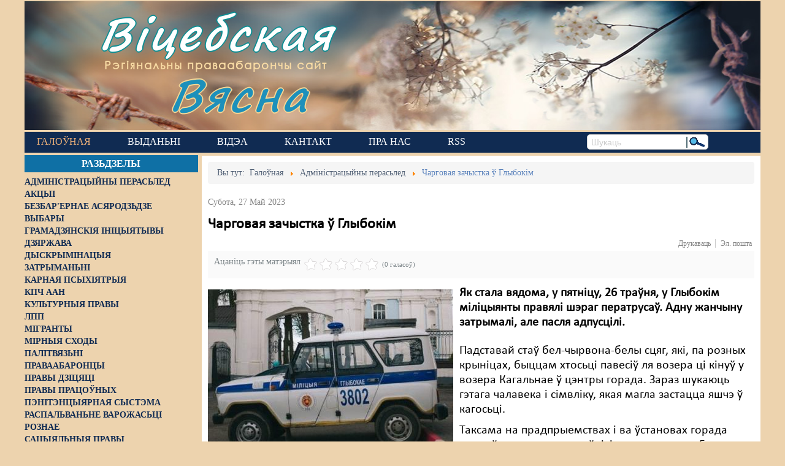

--- FILE ---
content_type: text/html; charset=utf-8
request_url: https://vitebskspring.org/news/administracyiny-perasled/item/5583-chargovaya-zachystka-u-glybokim
body_size: 10624
content:
<!DOCTYPE html>
<!--[if lt IE 7]>      <html prefix="og: http://ogp.me/ns#" class="no-js lt-ie9 lt-ie8 lt-ie7"  lang="be-by"> <![endif]-->
<!--[if IE 7]>         <html prefix="og: http://ogp.me/ns#" class="no-js lt-ie9 lt-ie8"  lang="be-by"> <![endif]-->
<!--[if IE 8]>         <html prefix="og: http://ogp.me/ns#" class="no-js lt-ie9"  lang="be-by"> <![endif]-->
<!--[if gt IE 8]><!--> <html prefix="og: http://ogp.me/ns#" class="no-js" lang="be-by"> <!--<![endif]-->
    <head>
        <base href="https://vitebskspring.org/news/administracyiny-perasled/item/5583-chargovaya-zachystka-u-glybokim" />
	<meta http-equiv="content-type" content="text/html; charset=utf-8" />
	<meta name="keywords" content="вобшук,Глыбоцкі раён" />
	<meta name="robots" content="max-image-preview:large" />
	<meta name="author" content="leo" />
	<meta property="og:url" content="https://vitebskspring.org/news/administracyiny-perasled/item/5583-chargovaya-zachystka-u-glybokim" />
	<meta property="og:type" content="article" />
	<meta property="og:title" content="Чарговая зачыстка ў Глыбокім - Віцебская вясна" />
	<meta property="og:description" content="Як стала вядома, у пятніцу, 26 траўня, у Глыбокім міліцыянты правялі шэраг ператрусаў. Адну жанчыну затрымалі, але пасля адпусцілі. Падставай стаў бел-чырвона-белы сцяг, які, па розных крыніцах, быццам хтосьці павесіў ля возера ці кінуў у возера Кагальнае ў цэнтры горада. Зараз шукаюць гэтага чалаве..." />
	<meta property="og:image" content="https://vitebskspring.org/media/k2/items/cache/30b400d79bcb112e8d921388f6bfda94_M.jpg" />
	<meta name="image" content="https://vitebskspring.org/media/k2/items/cache/30b400d79bcb112e8d921388f6bfda94_M.jpg" />
	<meta name="twitter:card" content="summary" />
	<meta name="twitter:title" content="Чарговая зачыстка ў Глыбокім - Віцебская вясна" />
	<meta name="twitter:description" content="Як стала вядома, у пятніцу, 26 траўня, у Глыбокім міліцыянты правялі шэраг ператрусаў. Адну жанчыну затрымалі, але пасля адпусцілі. Падставай стаў бел-чырвона-белы сцяг, які, па розных крыніцах, быцца..." />
	<meta name="twitter:image" content="https://vitebskspring.org/media/k2/items/cache/30b400d79bcb112e8d921388f6bfda94_L.jpg" />
	<meta name="twitter:image:alt" content="Чарговая зачыстка ў Глыбокім" />
	<meta name="viewport" content="width=device-width, initial-scale=1.0" />
	<meta name="description" content="Як стала вядома, у пятніцу, 26 траўня, у Глыбокім міліцыянты правялі шэраг ператрусаў. Адну жанчыну затрымалі, але пасля адпусцілі. Падставай стаў бел..." />
	<meta name="generator" content="Joomla! - Open Source Content Management" />
	<title>Чарговая зачыстка ў Глыбокім - Віцебская вясна</title>
	<link href="/news/administracyiny-perasled/item/5583-chargovaya-zachystka-u-glybokim" rel="canonical" />
	<link href="https://cdnjs.cloudflare.com/ajax/libs/magnific-popup.js/1.1.0/magnific-popup.min.css" rel="stylesheet" type="text/css" />
	<link href="https://cdnjs.cloudflare.com/ajax/libs/simple-line-icons/2.4.1/css/simple-line-icons.min.css" rel="stylesheet" type="text/css" />
	<link href="/templates/lt_news/css/k2.css?v=2.11.20230505" rel="stylesheet" type="text/css" />
	<link href="/media/system/css/modal.css?2788149c6daa7ead104a5d22c9a2d5c4" rel="stylesheet" type="text/css" />
	<link href="/media/com_attachments/css/attachments_hide.css" rel="stylesheet" type="text/css" />
	<link href="/templates/lt_news/css/bootstrap.min.css" rel="stylesheet" type="text/css" />
	<link href="/templates/lt_news/css/bootstrap-responsive.min.css" rel="stylesheet" type="text/css" />
	<link href="/plugins/system/helix/css/font-awesome.css" rel="stylesheet" type="text/css" />
	<link href="//fonts.googleapis.com/css?family=myCalibri" rel="stylesheet" type="text/css" />
	<link href="/plugins/system/helix/css/dropline.css" rel="stylesheet" type="text/css" />
	<link href="/templates/lt_news/css/mobile-menu.css" rel="stylesheet" type="text/css" />
	<link href="/templates/lt_news/css/template.css" rel="stylesheet" type="text/css" />
	<link href="/templates/lt_news/css/presets/preset5.css" rel="stylesheet" type="text/css" />
	<style type="text/css">

                        /* K2 - Magnific Popup Overrides */
                        .mfp-iframe-holder {padding:10px;}
                        .mfp-iframe-holder .mfp-content {max-width:100%;width:100%;height:100%;}
                        .mfp-iframe-scaler iframe {background:#fff;padding:10px;box-sizing:border-box;box-shadow:none;}
                    .container{max-width:1170px}body, p{font-family:'myCalibri';}h1, h2, h3, h4, h5, h6{font-family:'myCalibri';}
#sp-main-body-wrapper{background: rgba(246, 180, 74, 0) !important; }

#sp-main-body-wrapper{background: rgba(246, 180, 74, 0) !important; }

	</style>
	<script type="application/json" class="joomla-script-options new">{"csrf.token":"2e7be9e3e179d2cda1319da50f873405","system.paths":{"root":"","base":""}}</script>
	<script src="/media/jui/js/jquery.min.js?2788149c6daa7ead104a5d22c9a2d5c4" type="text/javascript"></script>
	<script src="/media/jui/js/jquery-noconflict.js?2788149c6daa7ead104a5d22c9a2d5c4" type="text/javascript"></script>
	<script src="/media/jui/js/jquery-migrate.min.js?2788149c6daa7ead104a5d22c9a2d5c4" type="text/javascript"></script>
	<script src="https://cdnjs.cloudflare.com/ajax/libs/magnific-popup.js/1.1.0/jquery.magnific-popup.min.js" type="text/javascript"></script>
	<script src="/media/k2/assets/js/k2.frontend.js?v=2.11.20230505&sitepath=/" type="text/javascript"></script>
	<script src="/media/system/js/mootools-core.js?2788149c6daa7ead104a5d22c9a2d5c4" type="text/javascript"></script>
	<script src="/media/system/js/core.js?2788149c6daa7ead104a5d22c9a2d5c4" type="text/javascript"></script>
	<script src="/media/system/js/mootools-more.js?2788149c6daa7ead104a5d22c9a2d5c4" type="text/javascript"></script>
	<script src="/media/system/js/modal.js?2788149c6daa7ead104a5d22c9a2d5c4" type="text/javascript"></script>
	<script src="/media/com_attachments/js/attachments_refresh.js" type="text/javascript"></script>
	<script src="/plugins/system/helix/js/jquery-noconflict.js" type="text/javascript"></script>
	<script src="/media/jui/js/bootstrap.min.js?2788149c6daa7ead104a5d22c9a2d5c4" type="text/javascript"></script>
	<script src="/plugins/system/helix/js/modernizr-2.6.2.min.js" type="text/javascript"></script>
	<script src="/plugins/system/helix/js/helix.core.js" type="text/javascript"></script>
	<script src="/plugins/system/helix/js/dropline.js" type="text/javascript"></script>
	<script src="/templates/lt_news/js/main.js" type="text/javascript"></script>
	<script type="text/javascript">

		jQuery(function($) {
			SqueezeBox.initialize({});
			initSqueezeBox();
			$(document).on('subform-row-add', initSqueezeBox);

			function initSqueezeBox(event, container)
			{
				SqueezeBox.assign($(container || document).find('a.modal').get(), {
					parse: 'rel'
				});
			}
		});

		window.jModalClose = function () {
			SqueezeBox.close();
		};

		// Add extra modal close functionality for tinyMCE-based editors
		document.onreadystatechange = function () {
			if (document.readyState == 'interactive' && typeof tinyMCE != 'undefined' && tinyMCE)
			{
				if (typeof window.jModalClose_no_tinyMCE === 'undefined')
				{
					window.jModalClose_no_tinyMCE = typeof(jModalClose) == 'function'  ?  jModalClose  :  false;

					jModalClose = function () {
						if (window.jModalClose_no_tinyMCE) window.jModalClose_no_tinyMCE.apply(this, arguments);
						tinyMCE.activeEditor.windowManager.close();
					};
				}

				if (typeof window.SqueezeBoxClose_no_tinyMCE === 'undefined')
				{
					if (typeof(SqueezeBox) == 'undefined')  SqueezeBox = {};
					window.SqueezeBoxClose_no_tinyMCE = typeof(SqueezeBox.close) == 'function'  ?  SqueezeBox.close  :  false;

					SqueezeBox.close = function () {
						if (window.SqueezeBoxClose_no_tinyMCE)  window.SqueezeBoxClose_no_tinyMCE.apply(this, arguments);
						tinyMCE.activeEditor.windowManager.close();
					};
				}
			}
		};
		spnoConflict(function($){

						function mainmenu() {
							$('#sp-main-menu').droplinemenu({
								sublevelContainer:$('#sublevel > div')
							});
				}

				mainmenu();

				$(window).on('resize',function(){
					mainmenu();
				});



				});
	</script>
	<script type="application/x-k2-headers">
{"Last-Modified": "Sat, 27 May 2023 08:45:00 GMT", "ETag": "6b828ae7e036dc52f52ebabaf1c82ef6"}
	</script>
	<script type="application/ld+json">

                {
                    "@context": "https://schema.org",
                    "@type": "Article",
                    "mainEntityOfPage": {
                        "@type": "WebPage",
                        "@id": "https://vitebskspring.org/news/administracyiny-perasled/item/5583-chargovaya-zachystka-u-glybokim"
                    },
                    "url": "https://vitebskspring.org/news/administracyiny-perasled/item/5583-chargovaya-zachystka-u-glybokim",
                    "headline": "Чарговая зачыстка ў Глыбокім - Віцебская вясна",
                    "image": [
                        "https://vitebskspring.org/media/k2/items/cache/30b400d79bcb112e8d921388f6bfda94_XL.jpg",
                        "https://vitebskspring.org/media/k2/items/cache/30b400d79bcb112e8d921388f6bfda94_L.jpg",
                        "https://vitebskspring.org/media/k2/items/cache/30b400d79bcb112e8d921388f6bfda94_M.jpg",
                        "https://vitebskspring.org/media/k2/items/cache/30b400d79bcb112e8d921388f6bfda94_S.jpg",
                        "https://vitebskspring.org/media/k2/items/cache/30b400d79bcb112e8d921388f6bfda94_XS.jpg",
                        "https://vitebskspring.org/media/k2/items/cache/30b400d79bcb112e8d921388f6bfda94_Generic.jpg"
                    ],
                    "datePublished": "2023-05-27 08:45:00",
                    "dateModified": "2023-05-27 08:45:00",
                    "author": {
                        "@type": "Person",
                        "name": "leo",
                        "url": "https://vitebskspring.org/news/administracyiny-perasled/itemlist/user/282-leo"
                    },
                    "publisher": {
                        "@type": "Organization",
                        "name": "Віцебская вясна",
                        "url": "https://vitebskspring.org/",
                        "logo": {
                            "@type": "ImageObject",
                            "name": "Віцебская вясна",
                            "width": "",
                            "height": "",
                            "url": "https://vitebskspring.org/"
                        }
                    },
                    "articleSection": "https://vitebskspring.org/news/administracyiny-perasled",
                    "keywords": "вобшук,Глыбоцкі раён",
                    "description": "Як стала вядома, у пятніцу, 26 траўня, у Глыбокім міліцыянты правялі шэраг ператрусаў. Адну жанчыну затрымалі, але пасля адпусцілі.",
                    "articleBody": "Як стала вядома, у пятніцу, 26 траўня, у Глыбокім міліцыянты правялі шэраг ператрусаў. Адну жанчыну затрымалі, але пасля адпусцілі. Падставай стаў бел-чырвона-белы сцяг, які, па розных крыніцах, быццам хтосьці павесіў ля возера ці кінуў у возера Кагальнае ў цэнтры горада. Зараз шукаюць гэтага чалавека і сімвліку, якая магла застацца яшчэ ў кагосьці. Таксама на прадпрыемствах і ва ўстановах горада людзей час ад часу чыноўнікі вучаць жыццю. Гэта звычайна адбываецца на агульных сходах па пятніцах. Там распавядаюць, як паводзіць сябе “правільна” ў сацыяльных сетках, што лайкаць і чаго не посціць, як абіраць сабе сяброў і г.д. Але часам даходзіць увогуле да абсурду. Напрыклад, у самай дэмакратычнай і пратэставай калісьці арганізацыі “Глыбоцкія электрычныя сеткі”, дзе звольнілі частку работнікаў за нелаяльнасць да ўладаў, а іншых прымусілі прыніжацца і публічна выказацца, што яны не мелі рацыі, бо ўдзельнічалі ў акцыях пратэсту і асуджалі гвалт уладаў, пайшлі яшчэ далей. Нядаўна там правялі сход сярод работнікаў і давялі да іх ведама тое, што трэба перагледзіць стаўленне да навучання дзяцей за мяжой. Тым, у каго дзеці навучаюцца ў замежжы, параілі вярнуць іх на радзіму, а калі яны там застануцца, ледзь не адрачыся ад іх, каб такім чынам застацца на працы. Людзі ў Глыбокім зараз баяцца ўсяго – тэлефанаванняў, стасункаў ў сацыяльных сетках, з падазрэннем ставяцца адно да аднаго, бо пачало развівацца “стукацтва”. Але такая сітуацыя па ўсёй Беларусі. Сямён Вілій"
                }
                
	</script>

        <!--link href="https://fonts.googleapis.com/css?family=Roboto+Slab" rel="stylesheet" type="text/css" /-->
        <link rel="preconnect" href="//fonts.googleapis.com">
        <link rel="preconnect" href="//www.googletagmanager.com">
        <link rel="preconnect" href="//d31j93rd8oukbv.cloudfront.net">
        <link rel="preconnect" href="//cdnjs.cloudflare.com">
        <!--
            https://developer.mozilla.org/ru/docs/Web/HTML/Preloading_content
            PRELOAD CSS
        -->
        <link rel="preload" href="https://cdnjs.cloudflare.com/ajax/libs/simple-line-icons/2.4.1/css/simple-line-icons.min.css" as="style">
        <link rel="preload" href="/templates/lt_news/css/k2.css?v=2.9.0" as="style">
        <link rel="preload" href="/media/system/css/modal.css" as="style">
        <link rel="preload" href="/media/com_attachments/css/attachments_hide.css" as="style">
        <link rel="preload" href="/templates/lt_news/css/bootstrap.min.css" as="style">
        <link rel="preload" href="/templates/lt_news/css/bootstrap-responsive.min.css" as="style">
        <link rel="preload" href="/plugins/system/helix/css/font-awesome.css" as="style">
        <link rel="preload" href="//fonts.googleapis.com/css?family=Roboto+Slab" as="style">
        <link rel="preload" href="/plugins/system/helix/css/dropline.css" as="style">
        <link rel="preload" href="/templates/lt_news/css/mobile-menu.css" as="style">
        <link rel="preload" href="/templates/lt_news/css/template.css" as="style">
        <link rel="preload" href="/templates/lt_news/css/presets/preset5.css" as="style">
        <!--
            PRELOAD JS
        -->
        <link rel="preload" href="/media/jui/js/jquery.min.js" as="script">
        <link rel="preload" href="/media/jui/js/jquery-noconflict.js" as="script">
        <link rel="preload" href="/media/jui/js/jquery-migrate.min.js" as="script">
        <link rel="preload" href="/media/k2/assets/js/k2.frontend.js" as="script">
        <link rel="preload" href="/media/system/js/mootools-core.js" as="script">
        <link rel="preload" href="/media/system/js/core.js" as="script">
        <link rel="preload" href="/media/system/js/mootools-more.js" as="script">
        <link rel="preload" href="/media/system/js/modal.js" as="script">
        <link rel="preload" href="/media/com_attachments/js/attachments_refresh.js" as="script">
        <link rel="preload" href="/media/system/js/keepalive.js" as="script">
        <link rel="preload" href="/media/system/js/punycode.js" as="script">
        <link rel="preload" href="/media/system/js/validate.js" as="script">
        <link rel="preload" href="/media/jui/js/bootstrap.min.js" as="script">
        <link rel="preload" href="/media/plg_captcha_recaptcha/js/recaptcha.min.js" as="script">
        <link rel="preload" href="https://www.google.com/recaptcha/api.js" as="script">
        <link rel="preload" href="/plugins/system/helix/js/jquery-noconflict.js" as="script">
        <link rel="preload" href="/plugins/system/helix/js/modernizr-2.6.2.min.js" as="script">
        <link rel="preload" href="/plugins/system/helix/js/helix.core.js" as="script">
        <link rel="preload" href="/plugins/system/helix/js/dropline.js" as="script">
        <link rel="preload" href="/templates/lt_news/js/main.js" as="script">
                <link rel="shortcut icon" href="/templates/lt_news/images/favicon1.ico" />

    <!-- Google tag (gtag.js) -->
    <script async src="https://www.googletagmanager.com/gtag/js?id=G-7SYMCPB8VJ"></script>
    <script>
      window.dataLayer = window.dataLayer || [];
      function gtag(){dataLayer.push(arguments);}
      gtag('js', new Date());

      gtag('config', 'G-7SYMCPB8VJ');
    </script>
    
</head>
    <body  class="item subpage  ltr preset5 menu-administracyiny-perasled responsive bg hfeed clearfix">

        <div class="body-innerwrapper">
        <!--[if lt IE 8]>
        <div class="chromeframe alert alert-danger" style="text-align:center">You are using an <strong>outdated</strong> browser. Please <a target="_blank" href="https://browsehappy.com/">upgrade your browser</a> or <a target="_blank" href="http://www.google.com/chromeframe/?redirect=true">activate Google Chrome Frame</a> to improve your experience.</div>
        <![endif]-->
        <header id="sp-header-wrapper"
                class=" "><div class="row-fluid" id="header">
<div id="sp-logo" class="span12"><div class="module -logo">
	<div class="mod-wrapper clearfix">
				<div class="mod-content clearfix">
			<div class="mod-inner clearfix">
				

<div class="custom-logo"  >
	<div id="logo-text1"><a href="/">Віцебская</a></div>
<div id="logo-slogan">Рэгіянальны праваабарончы сайт</div>
<div id="logo-text2"><a href="/">Вясна</a></div></div>
			</div>
		</div>
	</div>
</div>
<div class="gap"></div>
</div>
</div></header><div id="sp-menu-wrapper"
                class=" "><div class="row-fluid" id="menu">
<div id="sp-menu" class="span9">	


			<div id="sp-main-menu" class="visible-desktop">
				<ul class="sp-menu level-0"><li class="menu-item active first parent"><a href="https://vitebskspring.org/" class="menu-item active first parent" ><span class="menu"><span class="menu-title">Галоўная</span></span></a></li><li class="menu-item"><a href="/vydanni" class="menu-item" ><span class="menu"><span class="menu-title">Выданьні </span></span></a></li><li class="menu-item"><a href="https://www.youtube.com/user/PravaVic/videos" target="_blank" class="menu-item" ><span class="menu"><span class="menu-title">Відэа</span></span></a></li><li class="menu-item"><a href="/contact-us" class="menu-item" ><span class="menu"><span class="menu-title">Кантакт</span></span></a></li><li class="menu-item"><a href="/pra-nas" class="menu-item" ><span class="menu"><span class="menu-title">Пра нас</span></span></a></li><li class="menu-item last"><a href="http://vitebskspring.org/?format=feed&amp;type=rss" target="_blank" class="menu-item last" ><span class="menu"><span class="menu-title">RSS</span></span></a></li></ul>        
			</div>  				
			<div id="sublevel" class="dropline empty visible-desktop"><div class="container"><ul class="sp-menu level-1"><li class="menu-item active first"><a href="/news/administracyiny-perasled" class="menu-item active first" ><span class="menu"><span class="menu-title">Адміністрацыйны перасьлед</span></span></a></li><li class="menu-item"><a href="/news/akcyi" class="menu-item" ><span class="menu"><span class="menu-title">Акцыі</span></span></a></li><li class="menu-item"><a href="/news/bezbarernae-asjarodzdze" class="menu-item" ><span class="menu"><span class="menu-title">Безбар'ернае асяродзьдзе</span></span></a></li><li class="menu-item"><a href="/news/vybary" class="menu-item" ><span class="menu"><span class="menu-title">Выбары</span></span></a></li><li class="menu-item"><a href="/news/hramadzjanskija-inicyjatyvy" class="menu-item" ><span class="menu"><span class="menu-title">Грамадзянскія ініцыятывы</span></span></a></li><li class="menu-item"><a href="/news/dzjarzhava" class="menu-item" ><span class="menu"><span class="menu-title">Дзяржава</span></span></a></li><li class="menu-item"><a href="/news/dyskryminacyja" class="menu-item" ><span class="menu"><span class="menu-title">Дыскрымінацыя</span></span></a></li><li class="menu-item"><a href="/news/zatrymanni" class="menu-item" ><span class="menu"><span class="menu-title">Затрыманьні</span></span></a></li><li class="menu-item"><a href="/news/karnaja-psykhijatryja" class="menu-item" ><span class="menu"><span class="menu-title">Карная псыхіятрыя</span></span></a></li><li class="menu-item"><a href="/news/kpcz-aan" class="menu-item" ><span class="menu"><span class="menu-title">КПЧ ААН</span></span></a></li><li class="menu-item"><a href="/news/kulturnyja-pravy" class="menu-item" ><span class="menu"><span class="menu-title">Культурныя правы</span></span></a></li><li class="menu-item"><a href="/news/lpp" class="menu-item" ><span class="menu"><span class="menu-title">ЛПП</span></span></a></li><li class="menu-item"><a href="/news/mihranty" class="menu-item" ><span class="menu"><span class="menu-title">Мігранты</span></span></a></li><li class="menu-item"><a href="/news/mirnyja-skhody" class="menu-item" ><span class="menu"><span class="menu-title">Мірныя сходы</span></span></a></li><li class="menu-item"><a href="/news/palitvjazni" class="menu-item" ><span class="menu"><span class="menu-title">Палітвязьні</span></span></a></li><li class="menu-item"><a href="/news/pravaabaroncy" class="menu-item" ><span class="menu"><span class="menu-title">Праваабаронцы</span></span></a></li><li class="menu-item"><a href="/news/pravy-dzicjaci" class="menu-item" ><span class="menu"><span class="menu-title">Правы дзіцяці</span></span></a></li><li class="menu-item"><a href="/news/penitencyjarnaja-systema" class="menu-item" ><span class="menu"><span class="menu-title">Пэнітэнцыярная сыстэма</span></span></a></li><li class="menu-item"><a href="/news/raspalvanne-vapozhasci" class="menu-item" ><span class="menu"><span class="menu-title">Распальваньне варожасьці</span></span></a></li><li class="menu-item"><a href="/news/roznae" class="menu-item" ><span class="menu"><span class="menu-title">Рознае</span></span></a></li><li class="menu-item"><a href="/news/svaboda-slova" class="menu-item" ><span class="menu"><span class="menu-title">Свабода слова</span></span></a></li><li class="menu-item"><a href="/news/svaboda-sumlennja" class="menu-item" ><span class="menu"><span class="menu-title">Свабода сумленьня</span></span></a></li><li class="menu-item"><a href="/news/sud" class="menu-item" ><span class="menu"><span class="menu-title">Суд</span></span></a></li><li class="menu-item"><a href="/news/smjarotnae-pakaranne" class="menu-item" ><span class="menu"><span class="menu-title">Сьмяротнае пакараньне</span></span></a></li><li class="menu-item"><a href="/news/ekaliohija" class="menu-item" ><span class="menu"><span class="menu-title">Экалёгія</span></span></a></li><li class="menu-item"><a href="/news/pravy-pracounykh" class="menu-item" ><span class="menu"><span class="menu-title">Правы працоўных</span></span></a></li><li class="menu-item last"><a href="/news/satsyyalnyya-pravy" class="menu-item last" ><span class="menu"><span class="menu-title">Сацыяльныя правы</span></span></a></li></ul><ul class="sp-menu empty level-1"><li class="empty">&nbsp;</li></ul><ul class="sp-menu empty level-1"><li class="empty">&nbsp;</li></ul><ul class="sp-menu empty level-1"><li class="empty">&nbsp;</li></ul><ul class="sp-menu empty level-1"><li class="empty">&nbsp;</li></ul><ul class="sp-menu empty level-1"><li class="empty">&nbsp;</li></ul></div></div></div>

<div id="sp-search" class="span3"><div class="search search-inline">
<form id="searchForm" action="/news/administracyiny-perasled" method="post">
	<input name="searchword" id="mod-search-searchword" maxlength="200"  class="inputbox search-inline" type="text" size="0" value="Шукаць"  onblur="if (this.value=='') this.value='Шукаць';" onfocus="if (this.value=='Шукаць') this.value='';" /><input type="image" alt="Шукаць" class="search-inline-img-btn" src="/templates/lt_news/images/searchButton.gif" onclick="this.form.searchword.focus();"/>	<input type="hidden" name="task" value="search" />
	<input type="hidden" name="option" value="com_search" />
	<input type="hidden" name="Itemid" value="271" />
</form>
</div>

</div>
</div></div><div id="sp-main-body-wrapper"
                class=" "><div class="row-fluid" id="main-body">
<aside id="sp-left" class="span3 visible-desktop hidden-phone hidden-tablet">		<div class="moduletable left_content">
							<h3>Разьдзелы</h3>
						
<div id="k2ModuleBox193" class="k2CategoriesListBlock  left_content">
    <ul class="level0"><li><a href="/news/administracyiny-perasled"><span class="catTitle">Адміністрацыйны перасьлед</span><span class="catCounter"></span></a></li><li><a href="/news/akcyi"><span class="catTitle">Акцыі</span><span class="catCounter"></span></a></li><li><a href="/news/bezbarernae-asjarodzdze"><span class="catTitle">Безбар'ернае асяродзьдзе</span><span class="catCounter"></span></a></li><li><a href="/news/vybary"><span class="catTitle">Выбары</span><span class="catCounter"></span></a></li><li><a href="/news/hramadzjanskija-inicyjatyvy"><span class="catTitle">Грамадзянскія ініцыятывы</span><span class="catCounter"></span></a></li><li><a href="/news/dzjarzhava"><span class="catTitle">Дзяржава</span><span class="catCounter"></span></a></li><li><a href="/news/dyskryminacyja"><span class="catTitle">Дыскрымінацыя</span><span class="catCounter"></span></a></li><li><a href="/news/zatrymanni"><span class="catTitle">Затрыманьні</span><span class="catCounter"></span></a></li><li><a href="/news/karnaja-psykhijatryja"><span class="catTitle">Карная псыхіятрыя</span><span class="catCounter"></span></a></li><li><a href="/news/kpcz-aan"><span class="catTitle">КПЧ ААН</span><span class="catCounter"></span></a></li><li><a href="/news/kulturnyja-pravy"><span class="catTitle">Культурныя правы</span><span class="catCounter"></span></a></li><li><a href="/news/lpp"><span class="catTitle">ЛПП</span><span class="catCounter"></span></a></li><li><a href="/news/mihranty"><span class="catTitle">Мігранты</span><span class="catCounter"></span></a></li><li><a href="/news/mirnyja-skhody"><span class="catTitle">Мірныя сходы</span><span class="catCounter"></span></a></li><li><a href="/news/palitvjazni"><span class="catTitle">Палітвязьні</span><span class="catCounter"></span></a></li><li><a href="/news/pravaabaroncy"><span class="catTitle">Праваабаронцы</span><span class="catCounter"></span></a></li><li><a href="/news/pravy-dzicjaci"><span class="catTitle">Правы дзіцяці</span><span class="catCounter"></span></a></li><li><a href="/news/pravy-pracounykh"><span class="catTitle">Правы працоўных</span><span class="catCounter"></span></a></li><li><a href="/news/penitencyjarnaja-systema"><span class="catTitle">Пэнітэнцыярная сыстэма</span><span class="catCounter"></span></a></li><li><a href="/news/raspalvanne-vapozhasci"><span class="catTitle">Распальваньне варожасьці</span><span class="catCounter"></span></a></li><li><a href="/news/roznae"><span class="catTitle">Рознае</span><span class="catCounter"></span></a></li><li><a href="/news/satsyyalnyya-pravy"><span class="catTitle">Сацыяльныя правы</span><span class="catCounter"></span></a></li><li><a href="/news/svaboda-slova"><span class="catTitle">Свабода слова</span><span class="catCounter"></span></a></li><li><a href="/news/svaboda-sumlennja"><span class="catTitle">Свабода сумленьня</span><span class="catCounter"></span></a></li><li><a href="/news/sud"><span class="catTitle">Суд</span><span class="catCounter"></span></a></li><li><a href="/news/smjarotnae-pakaranne"><span class="catTitle">Сьмяротнае пакараньне</span><span class="catCounter"></span></a></li><li><a href="/news/ekaliohija"><span class="catTitle">Экалёгія</span><span class="catCounter"></span></a></li></ul></div>
		</div>
			<div class="moduletable pc-vyasna">
							<h3>Навіны ПЦ «Вясна»</h3>
						<div class="newsflash pc-vyasna">
			
	<h4 class="newsflash-title pc-vyasna">
			<a href="/vyasna/14887-nie-vyzvaliaie-ad-adkaznasci-sto-treba-viedac-pra-jauku-z-pavinnaj" title="&quot;Не вызваляе ад адказнасці&quot;. Што трэба ведаць пра яўку з павіннай?">
			&quot;Не вызваляе ад адказнасці&quot;. Што трэба ведаць пра яўку з павіннай?</a>
		</h4>

			
	<h4 class="newsflash-title pc-vyasna">
			<a href="/vyasna/14886-ekspierty-prymusovaie-liekavannie-moza-byc-pryraunavana-da-biescalaviecnaha-abo-znievazaiucaha-hodnasc-pakarannia" title="Эксперты: &quot;Прымусовае лекаванне можа быць прыраўнавана да бесчалавечнага або зневажаючага годнасць пакарання&quot;">
			Эксперты: &quot;Прымусовае лекаванне можа быць прыраўнавана да бесчалавечнага або зневажаючага годнасць пакарання&quot;</a>
		</h4>

			
	<h4 class="newsflash-title pc-vyasna">
			<a href="/vyasna/14885-z-advakatam-lieps-paviel-sapielka-tlumacyc-camu-navat-u-cas-represij-prava-na-abaronu-maie-znacennie" title="&quot;З адвакатам лепш&quot;: Павел Сапелка тлумачыць, чаму нават у час рэпрэсій права на абарону мае значэнне">
			&quot;З адвакатам лепш&quot;: Павел Сапелка тлумачыць, чаму нават у час рэпрэсій права на абарону мае значэнне</a>
		</h4>

			
	<h4 class="newsflash-title pc-vyasna">
			<a href="/vyasna/14884-zatrymanni-sviatarou-novaie-ekstremisckaie-farmavannie-i-carhovy-chapun-u-dziarzynsku-chronika-represij-2324-krasavika-dapouniena" title="Затрыманні святароў, новае &quot;экстрэмісцкае фармаванне&quot; і чарговы &quot;хапун&quot; у Дзяржынску: хроніка рэпрэсій 23-24 красавіка Дапоўнена">
			Затрыманні святароў, новае &quot;экстрэмісцкае фармаванне&quot; і чарговы &quot;хапун&quot; у Дзяржынску: хроніка рэпрэсій 23-24 красавіка Дапоўнена</a>
		</h4>

			
	<h4 class="newsflash-title pc-vyasna">
			<a href="/vyasna/14883-nie-ich-kliienty-byly-arystant-raspaviou-pra-sutki-u-2020m-u-arystnym-domie-pry-kalonii-dlia-recydyvistau" title="&quot;Не іх кліенты&quot;. Былы арыштант распавёў пра суткі ў 2020-м у арыштным доме пры калоніі для рэцыдывістаў">
			&quot;Не іх кліенты&quot;. Былы арыштант распавёў пра суткі ў 2020-м у арыштным доме пры калоніі для рэцыдывістаў</a>
		</h4>

			
	<h4 class="newsflash-title pc-vyasna">
			<a href="/vyasna/14882-ulady-nikoli-publicna-nie-asudzali-katavanni-daklad-pravaabaroncau-u-ramkach-upa" title="&quot;Улады ніколі публічна не асуджалі катаванні&quot;. Даклад праваабаронцаў у рамках УПА">
			&quot;Улады ніколі публічна не асуджалі катаванні&quot;. Даклад праваабаронцаў у рамках УПА</a>
		</h4>

			
	<h4 class="newsflash-title pc-vyasna">
			<a href="/vyasna/14881-kali-paraunouvac-sutki-u-2022m-i-2024m-to-ciapier-hors-stala-byly-palitviazien-pra-kaloniiu-i-aryst-paslia-vyzvaliennia" title="&quot;Калі параўноўваць суткі ў 2022-м і 2024-м, то цяпер горш стала&quot;, &mdash; былы палітвязень пра калонію і арышт пасля вызвалення">
			&quot;Калі параўноўваць суткі ў 2022-м і 2024-м, то цяпер горш стала&quot;, &mdash; былы палітвязень пра калонію і арышт пасля вызвалення</a>
		</h4>

			
	<h4 class="newsflash-title pc-vyasna">
			<a href="/vyasna/14880-ksiandza-viacaslava-barka-pryznali-ekstremisckim-farmavanniem-chronika-represij-1617-krasavika" title="Ксяндза Вячаслава Барка прызналі &quot;экстрэмісцкім фармаваннем&quot;: хроніка рэпрэсій 16-17 красавіка">
			Ксяндза Вячаслава Барка прызналі &quot;экстрэмісцкім фармаваннем&quot;: хроніка рэпрэсій 16-17 красавіка</a>
		</h4>

			
	<h4 class="newsflash-title pc-vyasna">
			<a href="/vyasna/14879-troie-novych-chrosnych-z-finliandyi-latvii-i-hiermanii-dlia-palitviazniau-u-bielarusi" title="Трое новых &quot;хросных&quot; з Фінляндыі, Латвіі і Германіі для палітвязняў у Беларусі">
			Трое новых &quot;хросных&quot; з Фінляндыі, Латвіі і Германіі для палітвязняў у Беларусі</a>
		</h4>

			
	<h4 class="newsflash-title pc-vyasna">
			<a href="/vyasna/14878-palitzniavolienaj-alienie-lazarcyk-dadali-jasce-pautara-hoda-zniavoliennia" title="Палітзняволенай Алене Лазарчык дадалі яшчэ паўтара года зняволення">
			Палітзняволенай Алене Лазарчык дадалі яшчэ паўтара года зняволення</a>
		</h4>

	</div>
		</div>
	</aside>

<div id="sp-message-area" class="span9"><div id="sp-subheader--wrapper"
                class=" "><div class="row-fluid" id="subheader-">
<div id="sp-breadcrumb" class="span12">
	<ul itemscope itemtype="https://schema.org/BreadcrumbList" class="breadcrumb">
					<li>
				Вы тут:&#160;
			</li>
		
										<li itemprop="itemListElement" itemscope itemtype="https://schema.org/ListItem">
											<a itemprop="item" href="/" class="pathway"><span itemprop="name">Галоўная</span></a>
					
											<span class="divider">
							<img src="/media/system/images/arrow.png" alt="" />						</span>
															<meta itemprop="position" content="1">
									</li>
																						<li itemprop="itemListElement" itemscope itemtype="https://schema.org/ListItem">
											<a itemprop="item" href="/news/administracyiny-perasled" class="pathway"><span itemprop="name">Адміністрацыйны перасьлед</span></a>
					
											<span class="divider">
							<img src="/media/system/images/arrow.png" alt="" />						</span>
															<meta itemprop="position" content="2">
									</li>
											<li itemprop="itemListElement" itemscope itemtype="https://schema.org/ListItem" class="active">
					<span itemprop="name">
						Чарговая зачыстка ў Глыбокім					</span>
					<meta itemprop="position" content="3">
				</li>
				</ul>

</div>
</div></div><div id="sp-position1-wrapper"
                class=" "><div class="row-fluid" id="position1">
<div id="sp-position1" class="span12"><div id="sp-component-wrapper"><div id="sp-component"><div id="system-message-container">
	</div>


<!-- Start K2 Item Layout -->
<span id="startOfPageId5583"></span>

<div id="k2Container" class="itemView">

	<!-- Plugins: BeforeDisplay -->
	
	<!-- K2 Plugins: K2BeforeDisplay -->
	
	<div class="itemHeader">

				<!-- Date created -->
		<span class="itemDateCreated">
			Субота, 27 Май 2023		</span>
		
	  	  <!-- Item title -->
	  <h2 class="itemTitle">
			
	  	Чарговая зачыстка ў Глыбокім
	  	
	  </h2>
	  
		
  </div>

  <!-- Plugins: AfterDisplayTitle -->
  
  <!-- K2 Plugins: K2AfterDisplayTitle -->
  
	  <div class="itemToolbar">
		<ul>
			
						<!-- Print Button -->
			<li>
				<a class="itemPrintLink" rel="nofollow" href="/news/administracyiny-perasled/item/5583-chargovaya-zachystka-u-glybokim?tmpl=component&amp;print=1" onclick="window.open(this.href,'printWindow','width=900,height=600,location=no,menubar=no,resizable=yes,scrollbars=yes'); return false;">
					<span>Друкаваць</span>
				</a>
			</li>
			
						<!-- Email Button -->
			<li>
				<a class="itemEmailLink" rel="nofollow" href="/component/mailto/?tmpl=component&amp;template=lt_news&amp;link=e766744fb8fc0aa38e4cd9f433b4a8a851aea433" onclick="window.open(this.href,'emailWindow','width=400,height=350,location=no,menubar=no,resizable=no,scrollbars=no'); return false;">
					<span>Эл. пошта</span>
				</a>
			</li>
			
			
			
			
					</ul>
		<div class="clr"></div>
  </div>
	
		<!-- Item Rating -->
	<div class="itemRatingBlock">
		<span>Ацаніць гэты матэрыял</span>
		<div class="itemRatingForm">
			<ul class="itemRatingList">
				<li class="itemCurrentRating" id="itemCurrentRating5583" style="width:0%;"></li>
				<li><a href="#" data-id="5583" title="1 зорка з 5" class="one-star">1</a></li>
				<li><a href="#" data-id="5583" title="2 зоркі з 5" class="two-stars">2</a></li>
				<li><a href="#" data-id="5583" title="3 зоркі з 5" class="three-stars">3</a></li>
				<li><a href="#" data-id="5583" title="4 зоркі з 5" class="four-stars">4</a></li>
				<li><a href="#" data-id="5583" title="5 зорак з 5" class="five-stars">5</a></li>
			</ul>
			<div id="itemRatingLog5583" class="itemRatingLog">(0 галасоў)</div>
			<div class="clr"></div>
		</div>
		<div class="clr"></div>
	</div>
	
  <div class="itemBody">

	  <!-- Plugins: BeforeDisplayContent -->
	  
	  <!-- K2 Plugins: K2BeforeDisplayContent -->
	  
	  	  <!-- Item Image -->
	  <div class="itemImageBlock">
		  <span class="itemImage">
		  	<a data-k2-modal="image" href="/media/k2/items/cache/30b400d79bcb112e8d921388f6bfda94_XL.jpg" title="Націсьніце для прагляду малюнку">
		  		<img src="/media/k2/items/cache/30b400d79bcb112e8d921388f6bfda94_M.jpg" alt="Чарговая зачыстка ў Глыбокім" style="width:400px; height:auto;" />
		  	</a>
		  </span>

		  
		  
		  <div class="clr"></div>
	  </div>
	  
	  	  	  <!-- Item introtext -->
	  <div class="itemIntroText">
	  	<p>Як стала вядома, у пятніцу, 26 траўня, у Глыбокім міліцыянты правялі шэраг ператрусаў. Адну жанчыну затрымалі, але пасля адпусцілі.</p>
	  </div>
	  	  	  <!-- Item fulltext -->
	  <div class="itemFullText">
	  	
<p>Падставай стаў бел-чырвона-белы сцяг, які, па розных крыніцах, быццам хтосьці павесіў ля возера ці кінуў у возера Кагальнае ў цэнтры горада. Зараз шукаюць гэтага чалавека і сімвліку, якая магла застацца яшчэ ў кагосьці.</p>
<p>Таксама на прадпрыемствах і ва ўстановах горада людзей час ад часу чыноўнікі вучаць жыццю. Гэта звычайна адбываецца на агульных сходах па пятніцах. Там распавядаюць, як паводзіць сябе “правільна” ў сацыяльных сетках, што лайкаць і чаго не посціць, як абіраць сабе сяброў і г.д. Але часам даходзіць увогуле да абсурду. Напрыклад, у самай дэмакратычнай і пратэставай калісьці арганізацыі “Глыбоцкія электрычныя сеткі”, дзе звольнілі частку работнікаў за нелаяльнасць да ўладаў, а іншых прымусілі прыніжацца і публічна выказацца, што яны не мелі рацыі, бо ўдзельнічалі ў акцыях пратэсту і асуджалі гвалт уладаў, пайшлі яшчэ далей. Нядаўна там правялі сход сярод работнікаў і давялі да іх ведама тое, што трэба перагледзіць стаўленне да навучання дзяцей за мяжой. Тым, у каго дзеці навучаюцца ў замежжы, параілі вярнуць іх на радзіму, а калі яны там застануцца, ледзь не адрачыся ад іх, каб такім чынам застацца на працы.</p>
<p>Людзі ў Глыбокім зараз баяцца ўсяго – тэлефанаванняў, стасункаў ў сацыяльных сетках, з падазрэннем ставяцца адно да аднаго, бо пачало развівацца “стукацтва”. Але такая сітуацыя па ўсёй Беларусі.</p>
<p>Сямён Вілій</p>	  </div>
	  	  
		<div class="clr"></div>

	  
		
	  <!-- Plugins: AfterDisplayContent -->
	  
	  <!-- K2 Plugins: K2AfterDisplayContent -->
	  
	  <div class="clr"></div>
  </div>

	
    <div class="itemLinks">

				<!-- Item category -->
		<div class="itemCategory">
			<span>Апублікавана ў</span>
			<a href="/news/administracyiny-perasled">Адміністрацыйны перасьлед</a>
				</div>
		
	  	  <!-- Item tags -->
	  <div class="itemTagsBlock">
		  <span>Тэгі:</span>
		  <ul class="itemTags">
		    		    <li><a href="/itemlist/tag/вобшук">вобшук</a></li>
		    		    <li><a href="/itemlist/tag/Глыбоцкі%20раён">Глыбоцкі раён</a></li>
		    		  </ul>
		  <div class="clr"></div>
	  </div>
	  
	  
		<div class="clr"></div>
  </div>
  
  
  
	
  
	<div class="clr"></div>

  
  
    <!-- Item navigation -->
  <div class="itemNavigation">
  	<span class="itemNavigationTitle">Яшчэ ў гэтым разьдзеле:</span>

				<a class="itemPrevious" href="/news/administracyiny-perasled/item/5577-na-vitsebshchyne-zatrymali-dvukh-svyatarou-alyaksandra-shautsova-u-polatsku-i-andreya-kulika-u-mjorakh">
			&laquo; На Віцебшчыне затрымалі трох святароў		</a>
		
				<a class="itemNext" href="/news/administracyiny-perasled/item/5585-studenty-pdu-pra-aryshtavanykh-vykladchykau-nekatorykh-uzho-zvolnili-zadnim-chyslom">
			Студэнты ПДУ пра арыштаваных выкладчыкаў: «Некаторых ужо звольнілі «заднім чыслом» &raquo;
		</a>
		
  </div>
  
  <!-- Plugins: AfterDisplay -->
  
  <!-- K2 Plugins: K2AfterDisplay -->
  
  
   <!-- Item comments -->
  <a id="itemCommentsAnchor"></a>

  <div class="itemComments">

	  
	  
		
	  	  		<div></div>
	  
  </div>
  
		<div class="itemBackToTop">
		<a class="k2Anchor" href="/news/administracyiny-perasled/item/5583-chargovaya-zachystka-u-glybokim#startOfPageId5583">
			Вярнуцца ў пачатак		</a>
	</div>
	
	<div class="clr"></div>
</div>
<!-- End K2 Item Layout -->

<!-- JoomlaWorks "K2" (v2.11.20230505) | Learn more about K2 at https://getk2.org -->

</div></div></div>
</div></div></div>
</div></div><footer id="sp-footer-wrapper"
                class=" "><div class="container"><div class="row-fluid" id="footer">
<div id="sp-footer1" class="span7">		

<div class="custom"  >
	<p>© 2011 - 2026 <a href="/">Віцебская вясна</a>. Пры выкарыстаньні матэрыялаў абавязковая гіпэрспасылка. Email: <a href="mailto:vit.spring@proton.me">vit.spring@proton.me</a></p></div>
</div>

<div id="sp-footer2" class="span5">

<div class="custom"  >
	<ul class="socialicons">
	<li><a class="telegram" title="Telegram" href="https://t.me/vicspring"></a></li>
	<li><a class="facebook" title="Facebook" href="https://www.facebook.com/vitebskspring/"></a></li>
	<li><a class="twitter" title="Twitter" href="https://twitter.com/vitebskspring"></a></li>
	<li><a class="vk" title="VK (Вконтакте)" href="https://vk.com/vitebskspring"></a></li>
	<li><a class="youtube" title="YouTube" href="https://www.youtube.com/user/PravaVic/videos"></a></li>
	<!--li><a class="instagram" title="Instagram" href="/"></a></li-->
	<li><a class="ok" title="OK (Одноклассники)" href="https://ok.ru/vitebskspring"></a></li>
</ul></div>
</div>
</div></div></footer>	

		<a class="hidden-desktop btn btn-inverse sp-main-menu-toggler" href="#" data-toggle="collapse" data-target=".nav-collapse">
			<i class="icon-align-justify"></i>
		</a>

		<div class="hidden-desktop sp-mobile-menu nav-collapse collapse">
			<ul class=""><li class="menu-item active first parent"><a href="https://vitebskspring.org/" class="menu-item active first parent" ><span class="menu"><span class="menu-title">Галоўная</span></span></a><span class="sp-menu-toggler collapsed" data-toggle="collapse" data-target=".collapse-229"><i class="icon-angle-right"></i><i class="icon-angle-down"></i></span><ul class="collapse collapse-229"><li class="menu-item active first"><a href="/news/administracyiny-perasled" class="menu-item active first" ><span class="menu"><span class="menu-title">Адміністрацыйны перасьлед</span></span></a></li><li class="menu-item"><a href="/news/akcyi" class="menu-item" ><span class="menu"><span class="menu-title">Акцыі</span></span></a></li><li class="menu-item"><a href="/news/bezbarernae-asjarodzdze" class="menu-item" ><span class="menu"><span class="menu-title">Безбар'ернае асяродзьдзе</span></span></a></li><li class="menu-item"><a href="/news/vybary" class="menu-item" ><span class="menu"><span class="menu-title">Выбары</span></span></a></li><li class="menu-item"><a href="/news/hramadzjanskija-inicyjatyvy" class="menu-item" ><span class="menu"><span class="menu-title">Грамадзянскія ініцыятывы</span></span></a></li><li class="menu-item"><a href="/news/dzjarzhava" class="menu-item" ><span class="menu"><span class="menu-title">Дзяржава</span></span></a></li><li class="menu-item"><a href="/news/dyskryminacyja" class="menu-item" ><span class="menu"><span class="menu-title">Дыскрымінацыя</span></span></a></li><li class="menu-item"><a href="/news/zatrymanni" class="menu-item" ><span class="menu"><span class="menu-title">Затрыманьні</span></span></a></li><li class="menu-item"><a href="/news/karnaja-psykhijatryja" class="menu-item" ><span class="menu"><span class="menu-title">Карная псыхіятрыя</span></span></a></li><li class="menu-item"><a href="/news/kpcz-aan" class="menu-item" ><span class="menu"><span class="menu-title">КПЧ ААН</span></span></a></li><li class="menu-item"><a href="/news/kulturnyja-pravy" class="menu-item" ><span class="menu"><span class="menu-title">Культурныя правы</span></span></a></li><li class="menu-item"><a href="/news/lpp" class="menu-item" ><span class="menu"><span class="menu-title">ЛПП</span></span></a></li><li class="menu-item"><a href="/news/mihranty" class="menu-item" ><span class="menu"><span class="menu-title">Мігранты</span></span></a></li><li class="menu-item"><a href="/news/mirnyja-skhody" class="menu-item" ><span class="menu"><span class="menu-title">Мірныя сходы</span></span></a></li><li class="menu-item"><a href="/news/palitvjazni" class="menu-item" ><span class="menu"><span class="menu-title">Палітвязьні</span></span></a></li><li class="menu-item"><a href="/news/pravaabaroncy" class="menu-item" ><span class="menu"><span class="menu-title">Праваабаронцы</span></span></a></li><li class="menu-item"><a href="/news/pravy-dzicjaci" class="menu-item" ><span class="menu"><span class="menu-title">Правы дзіцяці</span></span></a></li><li class="menu-item"><a href="/news/penitencyjarnaja-systema" class="menu-item" ><span class="menu"><span class="menu-title">Пэнітэнцыярная сыстэма</span></span></a></li><li class="menu-item"><a href="/news/raspalvanne-vapozhasci" class="menu-item" ><span class="menu"><span class="menu-title">Распальваньне варожасьці</span></span></a></li><li class="menu-item"><a href="/news/roznae" class="menu-item" ><span class="menu"><span class="menu-title">Рознае</span></span></a></li><li class="menu-item"><a href="/news/svaboda-slova" class="menu-item" ><span class="menu"><span class="menu-title">Свабода слова</span></span></a></li><li class="menu-item"><a href="/news/svaboda-sumlennja" class="menu-item" ><span class="menu"><span class="menu-title">Свабода сумленьня</span></span></a></li><li class="menu-item"><a href="/news/sud" class="menu-item" ><span class="menu"><span class="menu-title">Суд</span></span></a></li><li class="menu-item"><a href="/news/smjarotnae-pakaranne" class="menu-item" ><span class="menu"><span class="menu-title">Сьмяротнае пакараньне</span></span></a></li><li class="menu-item"><a href="/news/ekaliohija" class="menu-item" ><span class="menu"><span class="menu-title">Экалёгія</span></span></a></li><li class="menu-item"><a href="/news/pravy-pracounykh" class="menu-item" ><span class="menu"><span class="menu-title">Правы працоўных</span></span></a></li><li class="menu-item last"><a href="/news/satsyyalnyya-pravy" class="menu-item last" ><span class="menu"><span class="menu-title">Сацыяльныя правы</span></span></a></li></ul></li><li class="menu-item"><a href="/vydanni" class="menu-item" ><span class="menu"><span class="menu-title">Выданьні </span></span></a></li><li class="menu-item"><a href="https://www.youtube.com/user/PravaVic/videos" target="_blank" class="menu-item" ><span class="menu"><span class="menu-title">Відэа</span></span></a></li><li class="menu-item"><a href="/contact-us" class="menu-item" ><span class="menu"><span class="menu-title">Кантакт</span></span></a></li><li class="menu-item"><a href="/pra-nas" class="menu-item" ><span class="menu"><span class="menu-title">Пра нас</span></span></a></li><li class="menu-item last"><a href="http://vitebskspring.org/?format=feed&amp;type=rss" target="_blank" class="menu-item last" ><span class="menu"><span class="menu-title">RSS</span></span></a></li></ul>   
		</div>
		        
        </div>

    </body>
</html>
